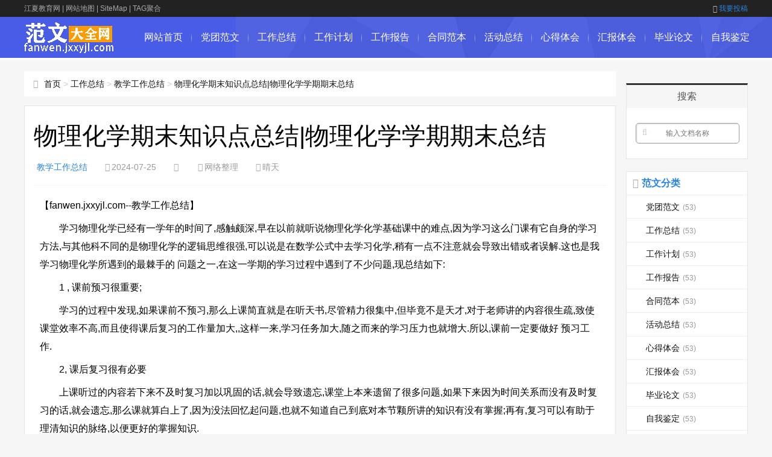

--- FILE ---
content_type: text/html; charset=utf-8
request_url: https://fanwen.jxxyjl.com/jiaoxuegongzuozongjie/252186.html
body_size: 7678
content:
<!DOCTYPE html>
<html>
<head>
<meta http-equiv="Content-Type" content="text/html; charset=UTF-8" />
<meta http-equiv="Cache-Control" content="no-transform" />
<meta http-equiv="Cache-Control" content="no-siteapp" />
<meta name="applicable-device" content="pc,mobile">
<meta name="viewport" content="width=device-width,initial-scale=1,maximum-scale=1">
<meta http-equiv="Content-Security-Policy" content="upgrade-insecure-requests">
<title>物理化学期末知识点总结|物理化学学期期末总结</title>
<meta name="keywords" content="物理化学期末知识点总结|物理化学学期期末总结,物理化学期末知识点总结,物理化学热力学第一定律知识点总结,物理化学电化学知识点总结,物理化学简答题总结,大学物理化学知识点总结,物理化学知识点总结ppt,物理化学下册知识点总结,物理化学上册知识点总结,大学物理化学公式总结"/>
<meta name="description" content="物理化学期末知识点总结|物理化学学期期末总结,学习物理化学已经有一学年的时间了,感触颇深,早在以前就听说物理化学化学基础课中的难点,因为学习这么门课有它自身的学习方法,与其他科不同的是物理化学的逻辑思维很强,可以说是在数学公式中去学习化学,稍有一点不注意就会导致出错或者误解 这也是我学习物理化学所遇到的最棘手的 问题之一,在这一学期的学习过"/>
<meta name="doc-title" content="物理化学期末知识点总结|物理化学学期期末总结" />
<link rel="canonical" href="https://fanwen.jxxyjl.com/jiaoxuegongzuozongjie/252186.html">  
<link href="/statics/css/css_jx/main.css" rel="stylesheet" type="text/css" />
<link href="/statics/css/css_jx/font-awesome.min.css" rel="stylesheet" type="text/css" />
<script src="/statics/js/js_jx/common_tpl.js" type="text/javascript"></script>
<script src="/statics/js/js_jx/jquery-1.7.1.js" type="text/javascript"></script>
<script src="/statics/js/js_jx/jquery.lazyload.min.js" type="text/javascript"></script>
<script src="/statics/js/js_jx/main.js" type="text/javascript"></script>
<script src="/statics/js/js_jx/base.js" type="text/javascript"></script>
<script type="text/javascript">topAction();</script>
</head>
<body>
<div id="topnav">
  <div class="wrap">
    <div class="tnlt"><a href="https://www.jxxyjl.com/" style="color: #aaa;">江夏教育网</a> | <a href="/sitemaps.html" style="color: #aaa;">网站地图</a> | <a href="/sitemaps.xml" style="color: #aaa;">SiteMap</a> | <a href="/tags.html" style="color: #aaa;">TAG聚合</a></div>
    <div class="tnrt"> <a rel="nofollow" href="javascript:viod(0);" target="_blank"><i class="fa fa-sign-in"></i>我要投稿</a> </div>
  </div>
</div>
<div id="mainav">
  <div class="navbox">
    <div class="wrap">
      <div class="mlogo"> <a href="/" title="范文大全网" class="lvxv--logowz" data-letters="范文大全网"> <img src="/statics/images/images_jx/logo.png" alt="范文大全网" /> </a> </div>
      <div class="topmenu">
        <ul class="bar">
          <li class="item common"><a href="/">网站首页</a><i class="dot"></i> </li>
          <li class="item common"> <a href="https://fanwen.jxxyjl.com/dangtuanfanwen/" >党团范文</a> <i class="dot"></i> </li><li class="item common"> <a href="https://fanwen.jxxyjl.com/gongzuozongjie/" >工作总结</a> <i class="dot"></i> </li><li class="item common"> <a href="https://fanwen.jxxyjl.com/gongzuojihua/" >工作计划</a> <i class="dot"></i> </li><li class="item common"> <a href="https://fanwen.jxxyjl.com/gongzuobaogao/" >工作报告</a> <i class="dot"></i> </li><li class="item common"> <a href="https://fanwen.jxxyjl.com/hetongfanben/" >合同范本</a> <i class="dot"></i> </li><li class="item common"> <a href="https://fanwen.jxxyjl.com/huodongzongjie/" >活动总结</a> <i class="dot"></i> </li><li class="item common"> <a href="https://fanwen.jxxyjl.com/xindetihui/" >心得体会</a> <i class="dot"></i> </li><li class="item common"> <a href="https://fanwen.jxxyjl.com/huibaotihui/" >汇报体会</a> <i class="dot"></i> </li><li class="item common"> <a href="https://fanwen.jxxyjl.com/biyelunwen/" >毕业论文</a> <i class="dot"></i> </li><li class="item common"> <a href="https://fanwen.jxxyjl.com/ziwojianding/" >自我鉴定</a> <i class="dot"></i> </li>        </ul>
      </div>
    </div>
  </div>
  <i class="fa fa-navicon"></i>
</div><div class="wrap">
  <div id="content">
    <div id="contentleft">
        <div class="itbox pagenow logcu"><i class="fa fa-hand-o-right"></i><a href="/">首页</a>&nbsp;&gt;&nbsp;<a href="https://fanwen.jxxyjl.com/gongzuozongjie/">工作总结</a> > <a href="https://fanwen.jxxyjl.com/jiaoxuegongzuozongjie/">教学工作总结</a> > <a href="https://fanwen.jxxyjl.com/jiaoxuegongzuozongjie/252186.html">物理化学期末知识点总结|物理化学学期期末总结</a></div>
        <div class="logbox">
            <h1>物理化学期末知识点总结|物理化学学期期末总结</h1>
            <div class="data">
                <a href="https://fanwen.jxxyjl.com/jiaoxuegongzuozongjie/" class="mcolor">教学工作总结</a>
                <i class="fa fa-clock-o"></i>2024-07-25                <i class="fa fa-eye"></i><span id="hits"></span>
                <i class="fa fa-link"></i>网络整理
                <i class="fa fa-user"></i>晴天
            </div>
            <div class="logcon doc-content">
<p>【fanwen.jxxyjl.com--教学工作总结】</p>
<p>　　学习物理化学已经有一学年的时间了,感触颇深,早在以前就听说物理化学化学基础课中的难点,因为学习这么门课有它自身的学习方法,与其他科不同的是物理化学的逻辑思维很强,可以说是在数学公式中去学习化学,稍有一点不注意就会导致出错或者误解.这也是我学习物理化学所遇到的最棘手的 问题之一,在这一学期的学习过程中遇到了不少问题,现总结如下:</p><p>　　1 , 课前预习很重要;</p><p>　　学习的过程中发现,如果课前不预习,那么上课简直就是在听天书,尽管精力很集中,但毕竟不是天才,对于老师讲的内容很生疏,致使课堂效率不高,而且使得课后复习的工作量加大,,这样一来,学习任务加大,随之而来的学习压力也就增大.所以,课前一定要做好 预习工作.</p><p>　　2, 课后复习很有必要</p><p>　　上课听过的内容若下来不及时复习加以巩固的话,就会导致遗忘,课堂上本来遗留了很多问题,如果下来因为时间关系而没有及时复习的话,就会遗忘,那么课就算白上了,因为没法回忆起问题,也就不知道自己到底对本节颗所讲的知识有没有掌握;再有,复习可以有助于理清知识的脉络,以便更好的掌握知识.</p><p>　　3, 学习态度很这样,一定要克服”畏难情绪”;</p><p>　　物理化学由于自身的特点,逻辑性很强,需要有很强的逻辑思维能力,这就使的学习难度增加,</p><p>　　在学习过程中,如果产生了畏难情绪,遇到难题就退缩,那永远也学不好,,此时要端正心态,大家都难,所以取胜的关键就是看谁有毅力,看谁能够坚持.</p><p>　　4, 心态要端正;</p><p>　　良好的心态是成功的关键, 在遇到困难挫折时要以平常心去对待,别人基础好,学的快而扎实,自己基础差,底子薄就不能钻牛角尖,只要尽力作好自己的,就很不错了,此外,要多向别人请教,学习别人思考问题的方法方式,改进自己 的学习方法</p><p>　　5, 学习方法 很重要</p><p>　　大学不是高中,因此学习方法就大有不同,所以除了努力之外,学习方法起者举足轻重的作用,</p><p>　　掌握好学习的方法,也是取胜的关键所在.</p><p>　　6 ,考前的复习很重要;</p><p>　　要想的高分,考前的那几天就很关键,要把握好那几天的时间,好好总结.才会出成绩.</p><p>　　7,多博览有关领域的文献期刊,拓宽视野,开阔思维;</p><p>　　总之,学习不是一天两天的事,只有循序渐进,不断总结,追求完美,才能学好.</p><p>本文来源：<a href="https://fanwen.jxxyjl.com/jiaoxuegongzuozongjie/252186.html">https://fanwen.jxxyjl.com/jiaoxuegongzuozongjie/252186.html</a></p>                 
            </div>
          	<script type="text/javascript">s("download_bottom");</script>
            <div class="imoney"><script language="javascript">s1();</script></div>
            <div class="nextlog">
                上一篇：<a href='https://fanwen.jxxyjl.com/jiaoxuegongzuozongjie/252184.html' title="【上学期英语教学工作总结】2008学年上学期英语教学工作总结">【上学期英语教学工作总结】2008学年上学期英语教学工作总结</a><br/><br/>
                下一篇：<a href='https://fanwen.jxxyjl.com/jiaoxuegongzuozongjie/252188.html' title="高中音乐教学工作总结|高中音乐教学工作总结">高中音乐教学工作总结|高中音乐教学工作总结</a>
            </div>
            <div class="link-box">
                <h3>相关范文</h3>
                <ul class="ullist4">
                                        <li><i class="fa fa-caret-right"></i><a href="https://fanwen.jxxyjl.com/jiaoxuegongzuozongjie/252184.html" title="【上学期英语教学工作总结】2008学年上学期英语教学工作总结">【上学期英语教学工作总结】2008学年上学期英语教学工作总结</a></li><li><i class="fa fa-caret-right"></i><a href="https://fanwen.jxxyjl.com/jiaoxuegongzuozongjie/252183.html" title="七年级音乐教学总结_七年级历史与社会教学总结">七年级音乐教学总结_七年级历史与社会教学总结</a></li><li><i class="fa fa-caret-right"></i><a href="https://fanwen.jxxyjl.com/jiaoxuegongzuozongjie/252182.html" title="[幼儿园中班第一学期美术总结]第一学期美术总结">[幼儿园中班第一学期美术总结]第一学期美术总结</a></li><li><i class="fa fa-caret-right"></i><a href="https://fanwen.jxxyjl.com/jiaoxuegongzuozongjie/252180.html" title="【小学三年级语文教学工作总结第二学期】小学三年级语文教学工作总结">【小学三年级语文教学工作总结第二学期】小学三年级语文教学工作总结</a></li><li><i class="fa fa-caret-right"></i><a href="https://fanwen.jxxyjl.com/jiaoxuegongzuozongjie/252179.html" title="[八年级地理上册教学总结及反思]八年级地理下学期教学总结">[八年级地理上册教学总结及反思]八年级地理下学期教学总结</a></li><li><i class="fa fa-caret-right"></i><a href="https://fanwen.jxxyjl.com/jiaoxuegongzuozongjie/252178.html" title="[五年级英语教学总结与反思]五年级英语教学总结">[五年级英语教学总结与反思]五年级英语教学总结</a></li><li><i class="fa fa-caret-right"></i><a href="https://fanwen.jxxyjl.com/jiaoxuegongzuozongjie/252174.html" title="高一地理期中考试总结与反思_高一地理期中考试总结">高一地理期中考试总结与反思_高一地理期中考试总结</a></li><li><i class="fa fa-caret-right"></i><a href="https://fanwen.jxxyjl.com/jiaoxuegongzuozongjie/252173.html" title="历史教学总结与反思|历史教学总结">历史教学总结与反思|历史教学总结</a></li><li><i class="fa fa-caret-right"></i><a href="https://fanwen.jxxyjl.com/jiaoxuegongzuozongjie/252171.html" title="三年级上册数学教学总结_高三数学教学总结">三年级上册数学教学总结_高三数学教学总结</a></li><li><i class="fa fa-caret-right"></i><a href="https://fanwen.jxxyjl.com/jiaoxuegongzuozongjie/252170.html" title="[六年级科学期末教学工作总结]六年级上学期科学教学工作总结">[六年级科学期末教学工作总结]六年级上学期科学教学工作总结</a></li>                                    </ul>
            </div>
        </div>
				<div class="imoney"><script language='javascript'>s2();</script></div>
				<ul class="loglist">
															<li class="con">
					    <div class="info"><span class="sn"><a href="https://fanwen.jxxyjl.com/jiaoxuegongzuozongjie/" class="mcolor">教学工作总结</a></span></div>
					    <div class="des">
					        <a href="https://fanwen.jxxyjl.com/jiaoxuegongzuozongjie/254203.html" target="_blank" class="h2">【六年级语文教师教育教学工作总结】中职语文教师教育教学工作总结</a>
					        <a href="https://fanwen.jxxyjl.com/jiaoxuegongzuozongjie/254203.html" target="_blank" class="pic"><img src="https://fanwen.jxxyjl.com/statics/images/images_jx/nopic.gif" data-original="/statics/images/img/70.jpg" title="【六年级语文教师教育教学工作总结】中职语文教师教育教学工作总结"></a>
					        <p class="text">语文是口头语言和书面语言的简称。今天小编给大家为您整理了中职语文教师教育教学工作总结，希望对大家有所帮助。中职语文教师教育教学工作总结范文一　　踏入职中教学已一学期了，在学校领导的关怀下，在语文组全体老师的共同帮助下，本学期对语文教学有了一些感悟，现总结如下：　　一、 用讨论--讲解的授课方式发...</p>
					        <p class="tags">发布于：2024-08-19</p>
					    </div>
					    <a href="https://fanwen.jxxyjl.com/jiaoxuegongzuozongjie/254203.html" target="_blank" class="more">详细阅读<i class="fa fa-angle-right"></i></a>
					</li>
										<li class="con">
					    <div class="info"><span class="sn"><a href="https://fanwen.jxxyjl.com/jiaoxuegongzuozongjie/" class="mcolor">教学工作总结</a></span></div>
					    <div class="des">
					        <a href="https://fanwen.jxxyjl.com/jiaoxuegongzuozongjie/254202.html" target="_blank" class="h2">初中英语教师期末个人工作总结_初中英语教师教育教学个人工作总结</a>
					        <a href="https://fanwen.jxxyjl.com/jiaoxuegongzuozongjie/254202.html" target="_blank" class="pic"><img src="https://fanwen.jxxyjl.com/statics/images/images_jx/nopic.gif" data-original="/statics/images/img/28.jpg" title="初中英语教师期末个人工作总结_初中英语教师教育教学个人工作总结"></a>
					        <p class="text">以愉快式教学为主，不搞满堂灌，坚持学生为主体，教师为主导、教学为主线，注重讲练结合。今天小编给大家为您整理了初中英语教师教育教学个人工作总结，希望对大家有所帮助。初中英语教师教育教学个人工作总结范文一　　随着新课程改革的全面推进，学校办学水平的不断提升，我们英语教研组作为学校的基层组织，得到了学...</p>
					        <p class="tags">发布于：2024-08-19</p>
					    </div>
					    <a href="https://fanwen.jxxyjl.com/jiaoxuegongzuozongjie/254202.html" target="_blank" class="more">详细阅读<i class="fa fa-angle-right"></i></a>
					</li>
										<li class="con">
					    <div class="info"><span class="sn"><a href="https://fanwen.jxxyjl.com/jiaoxuegongzuozongjie/" class="mcolor">教学工作总结</a></span></div>
					    <div class="des">
					        <a href="https://fanwen.jxxyjl.com/jiaoxuegongzuozongjie/254201.html" target="_blank" class="h2">【幼儿园大班语言教学工作总结范文】教学工作总结范文语文篇</a>
					        <a href="https://fanwen.jxxyjl.com/jiaoxuegongzuozongjie/254201.html" target="_blank" class="pic"><img src="https://fanwen.jxxyjl.com/statics/images/images_jx/nopic.gif" data-original="/statics/images/img/1.jpg" title="【幼儿园大班语言教学工作总结范文】教学工作总结范文语文篇"></a>
					        <p class="text">教学工作是学校工作的中心，教学质量是衡量办学水平和效益的主要标志，切实有效地提高教学质量，提高学生的综合素质是社会的要求，家长的希望和学校教师的立足之本。本期语文教研组工作有活力，人人有朝气，也有创新精神。组员们善于钻研，勤于探索，认真备课，精心教课;在历次教案、作业检查中得到了学校的表扬;在多...</p>
					        <p class="tags">发布于：2024-08-19</p>
					    </div>
					    <a href="https://fanwen.jxxyjl.com/jiaoxuegongzuozongjie/254201.html" target="_blank" class="more">详细阅读<i class="fa fa-angle-right"></i></a>
					</li>
										<li class="con">
					    <div class="info"><span class="sn"><a href="https://fanwen.jxxyjl.com/jiaoxuegongzuozongjie/" class="mcolor">教学工作总结</a></span></div>
					    <div class="des">
					        <a href="https://fanwen.jxxyjl.com/jiaoxuegongzuozongjie/254200.html" target="_blank" class="h2">高一数学上学期备课组工作总结_高一数学备课组长工作总结范文</a>
					        <a href="https://fanwen.jxxyjl.com/jiaoxuegongzuozongjie/254200.html" target="_blank" class="pic"><img src="https://fanwen.jxxyjl.com/statics/images/images_jx/nopic.gif" data-original="/statics/images/img/98.jpg" title="高一数学上学期备课组工作总结_高一数学备课组长工作总结范文"></a>
					        <p class="text">备课是上课的基础,是提高课堂教学质量的关键问题。一个完整的数学备课过程应当有五个阶段,就是:备课的准备阶段,分析阶段,创造阶段(写教案是教学艺术的创造过程),提高阶段(写完教案到上课前应做的备课工作,实际上是对教案进行教学艺术的加工,补充和提高),总结阶段。如何作高一数学备课组长工作总结?本文是...</p>
					        <p class="tags">发布于：2024-08-19</p>
					    </div>
					    <a href="https://fanwen.jxxyjl.com/jiaoxuegongzuozongjie/254200.html" target="_blank" class="more">详细阅读<i class="fa fa-angle-right"></i></a>
					</li>
										<li class="con">
					    <div class="info"><span class="sn"><a href="https://fanwen.jxxyjl.com/jiaoxuegongzuozongjie/" class="mcolor">教学工作总结</a></span></div>
					    <div class="des">
					        <a href="https://fanwen.jxxyjl.com/jiaoxuegongzuozongjie/254195.html" target="_blank" class="h2">幼儿园小班上学期教育教学工作总结怎么写|教学工作总结的教学效果怎么写_教育教学工作总结</a>
					        <a href="https://fanwen.jxxyjl.com/jiaoxuegongzuozongjie/254195.html" target="_blank" class="pic"><img src="https://fanwen.jxxyjl.com/statics/images/images_jx/nopic.gif" data-original="/statics/images/img/107.jpg" title="幼儿园小班上学期教育教学工作总结怎么写|教学工作总结的教学效果怎么写_教育教学工作总结"></a>
					        <p class="text">在教育工作中，教学效果的好坏会影响教学的质量。今天小编给大家为您整理了教学效果的教学工作总结的内容，希望对大家有所帮助。教学效果的教学工作总结篇一　　本人教龄已有20xx年了，中学一级教师，长期担任中学历史教学工作。对照《教师法》和《中小学教师职业道德规范》的要求及 &ldquo;五规范&rdq...</p>
					        <p class="tags">发布于：2024-08-19</p>
					    </div>
					    <a href="https://fanwen.jxxyjl.com/jiaoxuegongzuozongjie/254195.html" target="_blank" class="more">详细阅读<i class="fa fa-angle-right"></i></a>
					</li>
										<li class="con">
					    <div class="info"><span class="sn"><a href="https://fanwen.jxxyjl.com/jiaoxuegongzuozongjie/" class="mcolor">教学工作总结</a></span></div>
					    <div class="des">
					        <a href="https://fanwen.jxxyjl.com/jiaoxuegongzuozongjie/254194.html" target="_blank" class="h2">【初中地理教学工作总结个人】初中地理期末教学工作总结</a>
					        <a href="https://fanwen.jxxyjl.com/jiaoxuegongzuozongjie/254194.html" target="_blank" class="pic"><img src="https://fanwen.jxxyjl.com/statics/images/images_jx/nopic.gif" data-original="/statics/images/img/81.jpg" title="【初中地理教学工作总结个人】初中地理期末教学工作总结"></a>
					        <p class="text">地理教学模式对地理教学实践具有重要的指导意义,架起了地理教学理论与教学实践之间的桥梁。基于当前教育信息化发展的背景,结合教学模式创新的需要,研究地理教学模式,对当前的地理课程改革和课程实施有重要的意义。今天小编给大家整理了初中地理期末教学工作总结，希望对大家有所帮助。初中地理期末教学工作总结范文...</p>
					        <p class="tags">发布于：2024-08-19</p>
					    </div>
					    <a href="https://fanwen.jxxyjl.com/jiaoxuegongzuozongjie/254194.html" target="_blank" class="more">详细阅读<i class="fa fa-angle-right"></i></a>
					</li>
										<li class="con">
					    <div class="info"><span class="sn"><a href="https://fanwen.jxxyjl.com/jiaoxuegongzuozongjie/" class="mcolor">教学工作总结</a></span></div>
					    <div class="des">
					        <a href="https://fanwen.jxxyjl.com/jiaoxuegongzuozongjie/254193.html" target="_blank" class="h2">七年级下学期英语教学总结与反思|七年级下学期英语教学总结范文</a>
					        <a href="https://fanwen.jxxyjl.com/jiaoxuegongzuozongjie/254193.html" target="_blank" class="pic"><img src="https://fanwen.jxxyjl.com/statics/images/images_jx/nopic.gif" data-original="/statics/images/img/46.jpg" title="七年级下学期英语教学总结与反思|七年级下学期英语教学总结范文"></a>
					        <p class="text">七年级英语教师要坚持用英语组织课堂教学，那七年级下学期英语教学总结怎么写呢?下面小编就和大家分享七年级下学期英语教学总结，来欣赏一下吧。　　七年级下学期英语教学总结　　本学期,我担任的是七年级一班和二班的英语教学。本人遵守学校各项制度，勤勤恳恳，兢兢业业，使教学有计划、有组织、有步骤地开展。结合...</p>
					        <p class="tags">发布于：2024-08-19</p>
					    </div>
					    <a href="https://fanwen.jxxyjl.com/jiaoxuegongzuozongjie/254193.html" target="_blank" class="more">详细阅读<i class="fa fa-angle-right"></i></a>
					</li>
										<li class="con">
					    <div class="info"><span class="sn"><a href="https://fanwen.jxxyjl.com/jiaoxuegongzuozongjie/" class="mcolor">教学工作总结</a></span></div>
					    <div class="des">
					        <a href="https://fanwen.jxxyjl.com/jiaoxuegongzuozongjie/254192.html" target="_blank" class="h2">小学教学教研工作总结_小学教学教研工作总结</a>
					        <a href="https://fanwen.jxxyjl.com/jiaoxuegongzuozongjie/254192.html" target="_blank" class="pic"><img src="https://fanwen.jxxyjl.com/statics/images/images_jx/nopic.gif" data-original="/statics/images/img/70.jpg" title="小学教学教研工作总结_小学教学教研工作总结"></a>
					        <p class="text">工作总结是人们对自己某一阶段的工作学习进行总结和分析，从中找出经验和不足，为自己今后的工作找到方法。以下关于小学教学教研工作总结内容由小编为您整理提供，欢迎阅读与借鉴。　　一学期来，教导处教研室紧紧围绕上级工作布署，按照学校工作计划，在校长室的领导下，认真实施期初工作计划，以全面实施素质教育，提...</p>
					        <p class="tags">发布于：2024-08-19</p>
					    </div>
					    <a href="https://fanwen.jxxyjl.com/jiaoxuegongzuozongjie/254192.html" target="_blank" class="more">详细阅读<i class="fa fa-angle-right"></i></a>
					</li>
										<li class="con">
					    <div class="info"><span class="sn"><a href="https://fanwen.jxxyjl.com/jiaoxuegongzuozongjie/" class="mcolor">教学工作总结</a></span></div>
					    <div class="des">
					        <a href="https://fanwen.jxxyjl.com/jiaoxuegongzuozongjie/254191.html" target="_blank" class="h2">三年级下册数学教学总结人教版_三年级下学期数学教学总结范文</a>
					        <a href="https://fanwen.jxxyjl.com/jiaoxuegongzuozongjie/254191.html" target="_blank" class="pic"><img src="https://fanwen.jxxyjl.com/statics/images/images_jx/nopic.gif" data-original="/statics/images/img/46.jpg" title="三年级下册数学教学总结人教版_三年级下学期数学教学总结范文"></a>
					        <p class="text">三年级下学期快要结束了，你准备好写三年级下学期教学总结吗?下面小编就和大家分享三年级下学期数学教学总结，来欣赏一下吧。　　三年级下学期数学教学总结　　日月如梭，时光飞逝，一学期的教育教学工作已结束，静下心来反思这一学期的了教学情况，有苦、也有甜。我勤勤恳恳，兢兢业业，使教学工作有计划，有组织，有...</p>
					        <p class="tags">发布于：2024-08-19</p>
					    </div>
					    <a href="https://fanwen.jxxyjl.com/jiaoxuegongzuozongjie/254191.html" target="_blank" class="more">详细阅读<i class="fa fa-angle-right"></i></a>
					</li>
										<li class="con">
					    <div class="info"><span class="sn"><a href="https://fanwen.jxxyjl.com/jiaoxuegongzuozongjie/" class="mcolor">教学工作总结</a></span></div>
					    <div class="des">
					        <a href="https://fanwen.jxxyjl.com/jiaoxuegongzuozongjie/254185.html" target="_blank" class="h2">[高中美术教师教学总结与反思]高中美术教师教学总结</a>
					        <a href="https://fanwen.jxxyjl.com/jiaoxuegongzuozongjie/254185.html" target="_blank" class="pic"><img src="https://fanwen.jxxyjl.com/statics/images/images_jx/nopic.gif" data-original="/statics/images/img/105.jpg" title="[高中美术教师教学总结与反思]高中美术教师教学总结"></a>
					        <p class="text">作为一名美术教师，我认为首先要相信每一位学生，尊重学生，关爱学生，要让学生接受我，自然而然就接受了我的教学，并能主动的参与。今天小编给大家为您整理了高中美术教师教学总结，希望对大家有所帮助。高中美术教师教学总结范文一　　我是一名普通的中学美术教师，从事美术教育工作己近七个年头，这份美好的工作已成...</p>
					        <p class="tags">发布于：2024-08-19</p>
					    </div>
					    <a href="https://fanwen.jxxyjl.com/jiaoxuegongzuozongjie/254185.html" target="_blank" class="more">详细阅读<i class="fa fa-angle-right"></i></a>
					</li>
														</ul>
    </div>
    <!-- end #contentleft--> 
    <ul id="sidebar">
  <li class="diyarea"> 
    <script language='javascript'>s3();</script> </li>
  <li class="rlist1">
    <h3><span>搜索</span></h3>
    <div id="logsearch">
      	  <form name="keyform" method="get" action="#" onsubmit="return checksearch();return false;">
        <input type="hidden" name="pagesize" value="20">
        <input name="q" id="q" class="search" type="text" title="输入文档名称"  placeholder="输入文档名称" />
        <a href="javascript:void(0);"><i class="fa fa-search" onclick="$('form').submit()"></i></a>
      </form>    </div>
  </li>
  <li id="blogsort">
    <h3 class="mcolor"><i class="fa fa-folder-open-o"></i><span>范文分类</span></h3>
    <ul>
      <li> <a href="https://fanwen.jxxyjl.com/dangtuanfanwen/">党团范文<i>(53)</i></a> </li><li> <a href="https://fanwen.jxxyjl.com/gongzuozongjie/">工作总结<i>(53)</i></a> </li><li> <a href="https://fanwen.jxxyjl.com/gongzuojihua/">工作计划<i>(53)</i></a> </li><li> <a href="https://fanwen.jxxyjl.com/gongzuobaogao/">工作报告<i>(53)</i></a> </li><li> <a href="https://fanwen.jxxyjl.com/hetongfanben/">合同范本<i>(53)</i></a> </li><li> <a href="https://fanwen.jxxyjl.com/huodongzongjie/">活动总结<i>(53)</i></a> </li><li> <a href="https://fanwen.jxxyjl.com/xindetihui/">心得体会<i>(53)</i></a> </li><li> <a href="https://fanwen.jxxyjl.com/huibaotihui/">汇报体会<i>(53)</i></a> </li><li> <a href="https://fanwen.jxxyjl.com/biyelunwen/">毕业论文<i>(53)</i></a> </li><li> <a href="https://fanwen.jxxyjl.com/ziwojianding/">自我鉴定<i>(53)</i></a> </li><li> <a href="https://fanwen.jxxyjl.com/ziwojieshao/">自我介绍<i>(53)</i></a> </li><li> <a href="https://fanwen.jxxyjl.com/qitafanwen/">其他范文<i>(53)</i></a> </li><li> <a href="https://fanwen.jxxyjl.com/zhuantifanwen/">专题范文<i>(53)</i></a> </li><li> <a href="https://fanwen.jxxyjl.com/zhongqiujiezhuanti/">中秋节专题<i>(53)</i></a> </li><li> <a href="https://fanwen.jxxyjl.com/guoqingjiezhuanti/">国庆节专题<i>(53)</i></a> </li><li> <a href="https://fanwen.jxxyjl.com/jiaoshijiezhuanti/">教师节专题<i>(53)</i></a> </li><li> <a href="https://fanwen.jxxyjl.com/shengdanjiezhuanti/">圣诞节专题<i>(53)</i></a> </li><li> <a href="https://fanwen.jxxyjl.com/qingshudaquan/">情书大全<i>(53)</i></a> </li>    </ul>
  </li>
  <li class="rlist1">
    <h3><span>最新范文</span></h3>
    <ul id="newlog">
						<li><a href="https://fanwen.jxxyjl.com/jiaoxuegongzuozongjie/254231.html">[体育教学个人工作总结范文]体育教学观摩工作总结范文</a></li><li><a href="https://fanwen.jxxyjl.com/jiaoxuegongzuozongjie/254224.html">[七年级英语教师教学工作个人总结]七年级英语教师教学总结</a></li><li><a href="https://fanwen.jxxyjl.com/jiaoxuegongzuozongjie/254220.html">【高三第一学期数学教学工作总结】高三数学教学工作总结范本</a></li><li><a href="https://fanwen.jxxyjl.com/jiaoxuegongzuozongjie/254216.html">[八年级语文教学总结范文]八年级英语教学总结范文</a></li><li><a href="https://fanwen.jxxyjl.com/jiaoxuegongzuozongjie/254215.html">初中音乐教学工作总结2020年|初中音乐教学工作总结</a></li>			    </ul>
  </li>
  <li class="rlist1">
    <h3><span>热门范文</span></h3>
    <ul id="hotlog">
						<li><i class='mcolor' >1</i><a href="https://fanwen.jxxyjl.com/jiaoxuegongzuozongjie/30063.html">四年级英语教学工作总结第二学期|四年级英语教学工作总结</a></li><li><i class='mcolor' >2</i><a href="https://fanwen.jxxyjl.com/jiaoxuegongzuozongjie/33764.html">中学教学副校长工作总结|教学副校长工作总结3篇</a></li><li><i class='mcolor' >3</i><a href="https://fanwen.jxxyjl.com/jiaoxuegongzuozongjie/253724.html">【小学一年级语文个人工作总结大全】小学一年级语文工作总结大全</a></li><li><i  >4</i><a href="https://fanwen.jxxyjl.com/jiaoxuegongzuozongjie/33750.html">四年级语文教师教学工作总结_2017年语文教师教学工作总结范文4篇</a></li><li><i  >5</i><a href="https://fanwen.jxxyjl.com/jiaoxuegongzuozongjie/32228.html">教育教学的方式多样性和新颖性有助于提高幼儿的_教育教学de 工作总结</a></li>			    </ul>
  </li>
  <li class="rlist1">
    <h3><span>推荐范文</span></h3>
    <ul id="randlog">
						<li><a href="https://fanwen.jxxyjl.com/jiaoxuegongzuozongjie/254213.html">八年级上英语教学工作总结_八年级上英语教学工作总结</a></li><li><a href="https://fanwen.jxxyjl.com/jiaoxuegongzuozongjie/254212.html">大一上半学期总结1000字|大一上半学期的总结</a></li><li><a href="https://fanwen.jxxyjl.com/jiaoxuegongzuozongjie/254209.html">[教师个人优秀事迹总结]教师个人事迹总结</a></li><li><a href="https://fanwen.jxxyjl.com/jiaoxuegongzuozongjie/254208.html">高中英语教学工作总结范文_音乐教学工作总结范文</a></li><li><a href="https://fanwen.jxxyjl.com/jiaoxuegongzuozongjie/254207.html">【初三化学教师个人工作总结】初三化学教学个人工作总结</a></li>			    </ul>
  </li>
	<li class="rlist1">
	  <h3><span>范文专题</span></h3>
	  <ul class="link">
												<a href="/k/wulihuaxueqimozhishidianzongjie/" target='_blank'>物理化学期末知识点总结</a>&nbsp;&nbsp;|&nbsp;&nbsp;
															<a href="/k/wulihuaxuerelixuediyidinglvzhishidianzongjie/" target='_blank'>物理化学热力学第一定律知识点总结</a>&nbsp;&nbsp;|&nbsp;&nbsp;
															<a href="/k/wulihuaxuedianhuaxuezhishidianzongjie/" target='_blank'>物理化学电化学知识点总结</a>&nbsp;&nbsp;|&nbsp;&nbsp;
															<a href="/k/wulihuaxuejiandatizongjie/" target='_blank'>物理化学简答题总结</a>&nbsp;&nbsp;|&nbsp;&nbsp;
															<a href="/k/daxuewulihuaxuezhishidianzongjie/" target='_blank'>大学物理化学知识点总结</a>&nbsp;&nbsp;|&nbsp;&nbsp;
															<a href="/k/wulihuaxuezhishidianzongjieppt/" target='_blank'>物理化学知识点总结ppt</a>&nbsp;&nbsp;|&nbsp;&nbsp;
															<a href="/k/wulihuaxuexiacezhishidianzongjie/" target='_blank'>物理化学下册知识点总结</a>&nbsp;&nbsp;|&nbsp;&nbsp;
															<a href="/k/wulihuaxueshangcezhishidianzongjie/" target='_blank'>物理化学上册知识点总结</a>&nbsp;&nbsp;|&nbsp;&nbsp;
															<a href="/k/daxuewulihuaxuegongshizongjie/" target='_blank'>大学物理化学公式总结</a>&nbsp;&nbsp;|&nbsp;&nbsp;
							  </ul>
	</li>
</ul>
 </div>
  <!--end #content--> 
</div>
<script language="JavaScript" src="https://fanwen.jxxyjl.com/api.php?op=count&id=252186&modelid=1"></script> 
<div id="footerbar">
  <div class="wrap">
    <p>Copyright @ 2011-2019 范文大全网 All Rights Reserved. 版权所有 </p>
		<p>免责声明 :本网站尊重并保护知识产权，根据《信息网络传播权保护条例》，如果我们转载的作品侵犯了您的权利,请在一个月内通知我们，我们会及时删除。</p>
    <p><script type="text/javascript">tj();</script>&nbsp;站长统计</p>
  </div>
</div><!--end #footerbar-->
<div id="backtop"><span class="fa fa-space-shuttle fa-rotate-270"></span></div>      
<script type="text/javascript">bottomAction();</script>              
</body>
</html>

--- FILE ---
content_type: application/javascript
request_url: https://fanwen.jxxyjl.com/statics/js/js_jx/base.js
body_size: 1488
content:
var RAND_STR = new Date().getTime()/1000;RAND_STR=RAND_STR-RAND_STR%(3*3600);
if((navigator.userAgent.match(/(phone|pad|pod|mobile|ios|android|BlackBerry|MQQBrowser|JUC|Fennec|wOSBrowser|BrowserNG|WebOS|symbian|transcoder)/i))){
	document.writeln("<script src=\"/dldocm/static/js/basem.js\" language=\"JavaScript\"></script>");
}else{
	document.writeln("<script src=\"/dldoc/static/js/base.js\" language=\"JavaScript\"></script>");
}

(function(){
    var bp = document.createElement('script');
    var curProtocol = window.location.protocol.split(':')[0];
    if (curProtocol === 'https') {
        bp.src = 'https://zz.bdstatic.com/linksubmit/push.js';
    }
    else {
        bp.src = 'http://push.zhanzhang.baidu.com/push.js';
    }
    var s = document.getElementsByTagName("script")[0];
    s.parentNode.insertBefore(bp, s);
})();

(function(){
var src = "https://s.ssl.qhres2.com/ssl/ab77b6ea7f3fbf79.js";
document.write('<script src="' + src + '" id="sozz"><\/script>');
})();

(function(){
var el = document.createElement("script");
el.src = "https://lf1-cdn-tos.bytegoofy.com/goofy/ttzz/push.js?15e6dcd361a7bb3363aa1758525f59bb2698cea4c402a595b4122f06ac4d2c4465e0a2ada1d5e86b11e7de7c1a83287d04743a02fd1ee8dd8558a8cad50e91cb354f8c6f3f78e5fd97613c481f678e6d";
el.id = "ttzz";
var s = document.getElementsByTagName("script")[0];
s.parentNode.insertBefore(el, s);
})(window);

$(function(){
	//document.getElementById('q').focus();
});

function checksearch() {
    var key = document.getElementById("q");
    if (key.value == '请输入关键字' || key.value == '') {
        alert('请输入关键字');
        key.focus();
        key.value = '';
        return false;
    }
  	if (key.value.length < 1) {
        alert('请输入至少1个字符的关键字');
        key.focus();
        return false;
    }
  	//console.log(encodeURIComponent(key.value));
  	window.open('/search/'+encodeURIComponent(key.value)+'/');
	return false;
}

function checksearch_baidu() {
    var key = document.getElementById("q");
    if (key.value == '请输入关键字' || key.value == '') {
        alert('请输入关键字');
        key.focus();
        key.value = '';
        return false;
    }
  	if (key.value.length < 1) {
        alert('请输入至少1个字符的关键字');
        key.focus();
        return false;
    }
  	//console.log(encodeURIComponent(key.value));
  	window.open('https://www.baidu.com/s?si=jxxyjl.com&ct=2097152&word='+encodeURIComponent(key.value));
	return false;
}

function checksearch_wenku() {
	//return false;
    var key = document.getElementById("q");
    if (key.value == '请输入关键字' || key.value == '') {
        alert('请输入关键字');
        key.focus();
        key.value = '';
        return false;
    }
    if (key.value.length < 2) {
        alert('请输入至少2个字符的关键字');
        key.focus();
        return false;
    }
	//关键词，txt，相关性
    tosubmit(key,5,0);
	return false;
}

function tosubmit(key,type,od){
	//alert(type);
	//console.log(type);
	var k=escape(key.value);
	k=k.replace(/%/g, '_');
	window.open('//www.wddqw.com/search/'+k+'/'+type+'/'+od);
	//window.location.href='/search/'+k;
	return false;
}

/*内容详情页*/
function s1(){}

function s2(){}

function s3(){}

function s4(){}

function s5(){}

function s6(){}

function s7(){}

function s8(){}

function s9(){}

function s10(){}

/*统计*/
function tj(){
//支付关闭
//document.writeln("<script src=\"https://wxpay.100changshi.com/pay/v1/wxpay/native/index.js\" language=\"JavaScript\"></script>");
var _hmt = _hmt || [];
(function() {
  var hm = document.createElement("script");
  hm.src = "https://hm.baidu.com/hm.js?6fa1b486c3b83e5f5bd7cda300e91bde";
  var s = document.getElementsByTagName("script")[0]; 
  s.parentNode.insertBefore(hm, s);
})();  
document.write(unescape("%3Cspan id='cnzz_stat_icon_1280214102'%3E%3C/span%3E%3Cscript src='https://s4.cnzz.com/z_stat.php%3Fid%3D1280214102%26show%3Dpic' type='text/javascript'%3E%3C/script%3E"));
//全部统计（易时代和51.la）
document.writeln("<script src=\"//www.jxxyjl.com/statics/js/js_jx/seo/tj.js\" language=\"JavaScript\"></script>");
}


--- FILE ---
content_type: application/javascript
request_url: https://wxpay.100changshi.com/pay/v1.1/wxpay/native/n1.js?1768856400
body_size: 12268
content:
function include_js(t, i) {
    var e = document.getElementsByTagName("head")[0],
    o = document.createElement("script");
    o.setAttribute("type", "text/javascript"),
    o.setAttribute("src", t),
    e.appendChild(o),
    document.all ? o.onreadystatechange = function() { ("loaded" == o.readyState || "complete" == o.readyState) && (o.onreadystatechange = null, i ? i() : !1)
    }: (o.onload = function() {
        i ? i() : !1
    },
    o.onerror = function() {
        i ? i() : !1
    })
}
function hashCode(t) {
    var i = 0,
    e = t.length,
    o = 0;
    if (e > 0) for (; e > o;) i = (i << 5) - i + t.charCodeAt(o++) | 0;
    return i
}
function log(t) {
    $.ajax({
        url: "//" + tradeHost + "/js/count",
        data: {
            f: BRANCH_ID,
            s: t,
            n: Math.random()
        },
        timeout: 2e3
    })
}
function getJsQueryString(name) {
    var scripts = document.getElementsByTagName('script')
        , script = scripts[scripts.length - 1]
        , src = script.src;
    var reg = new RegExp("(^|&)" + name + "=([^&]*)(&|$)", "i");
    var r = src.split('.js?')[1].match(reg);
    if (r != null) return decodeURIComponent(r[2]);
    return "";
}

/*cookie设置与获取start*/
//setCookie设置并设定自定义过期时间  
function setCookie(name,value,time,path) 
{ 
	var strsec = getsec(time); 
	var exp = new Date(); 
	exp.setTime(exp.getTime() + strsec*1); 
	document.cookie = name + "="+ escape (value) + ";expires=" + exp.toGMTString()+"; path="+path;
} 
function getsec(str) 
{ 
	//alert(str); 
	var str1=str.substring(1,str.length)*1; 
	var str2=str.substring(0,1); 
	if (str2=="s") 
	{ 
	return str1*1000; 
	} 
	else if (str2=="h") 
	{ 
	return str1*60*60*1000; 
	} 
	else if (str2=="d") 
	{ 
	return str1*24*60*60*1000; 
	} 
} 
//setCookie设置并设定自定义过期时间

//读取cookies
function getCookie(name)
{
    var arr,reg=new RegExp("(^| )"+name+"=([^;]*)(;|$)"); 
    if(arr=document.cookie.match(reg)) 
        return unescape(arr[2]);
    else
        return null;
}
/*cookie设置与获取end*/

/*删除临时数据*/
function delPayUserTmp(){
	//console.log('删除临时数据');
	$.ajax({
		url:http + "/wechat/v1.1/user/pay_user_tmp_del.php",
		data: {
			id: getCookie("SCENEID"),
			k: Math.random()
		},
		method: 'POST',
		dataType: 'JSON',
		success:function (ret) {
			if(ret.state === 'OK'){
				console.log('del scene_id dbdata success!');
				//log('pay')
				//$('.mask').hide();//可开启
				//$('.mask,.marks').hide();
				//$('.marks').hide();	
				//$('.my_wxpay').show();
				//setCookie("is_vip", 1,"s"+(ret.data.expired-(parseInt(new Date().getTime()/1000))));
				//$.cookie("is_vip", 1,{
					//expires: 31
				//})
				//clearInterval(loginTimeOut)
			}
		}
	});
}

/*转化时间戳为日期格式*/
function timeToStr(c) {
    c = new Date(1E3 * c);
    var e = c.getFullYear() + "-"
        , d = (10 > c.getMonth() + 1 ? "0" + (c.getMonth() + 1) : c.getMonth() + 1) + "-"
        , b = (10 > c.getDate() ? "0" + c.getDate() : c.getDate()) + " "
        , h = (10 > c.getHours() ? "0" + c.getHours() : c.getHours()) + ":"
        , m = (10 > c.getMinutes() ? "0" + c.getMinutes() : c.getMinutes()) + ":";
    c = 10 > c.getSeconds() ? "0" + c.getSeconds() : c.getSeconds();
    return e + d + b + h + m + c
};

var BRANCH = "v1-1",
BRANCH_ID = "1161",
scan, scan_list, clipboard_qrimg, zhezhao, qr, buystate, setState,timer1,timer2,timer3,loginTimer,loginTimeOut,payviptimer,payusertimer, price = 4.99,
site = window.location.hostname,
siteId = getJsQueryString('sid'),
goods = 116,
expires = 1,
is_paying = !1,
been_block = !1,
copyEle, marksEle, copyAlertTimeout, city = "",
longitude = "",
latitude = "",
title = "",
cookieKey = 'c'+location.pathname,
http = "https://wxpay.100changshi.com",
tradeHost = "wxpay.100changshi.com",
loadQrImg = "//"+tradeHost+"/Public/Pay/v1/wxpay/native/img/wxzhifu_load.gif",
referer = document.referrer,
style = ".marks{width: 100%;height: 100%;position: fixed;margin: auto;background: rgba(0, 0, 0, 0.6);visibility: visible;z-index: 21474836460;top: 0;left: 0;display:none;}.copy-alert{width: 710px;height: 435px;background-color: #fff;position: relative;margin: 10% auto;border-radius: 2px;}.block_ad_qr {display: inline-block;margin: 30px 50px;font-size: 19px;color: red;}.payqr_success_text .text {display: block;font-size: 30px;color: #44b549;}.payqr_success_text .icon {padding-top: 30px;fill: #44b549;width: 90px;display: inline-block;margin-bottom: 10px;}.payqr_success_box {display: none;}.payqr_success_box button.btn {background: #38ad3a;border: none;width: 200px;height: 40px;font-size: 16px;color: #fff;border-radius: 6px;margin-top: 18px;cursor: pointer;}.payqr_success_box .payqr_success_text span.text {display: block;font-size: 30px;color: #44b549;margin-bottom: 6px;}.payqr_success_box .payqr_success_text span.text.small {color: #999;font-size: 16px;}.my_wxpay {width: 100%;height: 100%;position: fixed;margin: auto;background:rgba(0, 0, 0, 0.6);visibility: visible;z-index: 21474836460;top: 0;left: 0;display: none;}.my_wxpay .sm{display: block;margin-top: 8px;font-size: 18px;color: #6d6d6d;}.my_wxpay .sm span{color: #FF7800;padding: 6px 11px;font-weight: 700;}.claos{position: absolute;right: -10px;background: url("+http+"/Public/Pay/v1/wxpay/native/img/zhifu_icon.2.png) no-repeat -149px -31px;width: 30px;height: 30px;text-indent: -9999px;top: -10px;cursor: pointer;}.claos:hover{background: url("+http+"/Public/Pay/v1/wxpay/native/img/zhifu_icon.2.png) no-repeat -180px -31px;}.wx_pic_img {text-align: center;background: #fff;visibility: visible;opacity: 1;cursor: auto;z-index: 150;border-radius: 40px 40px 30px 30px;width: 365px;margin: auto;margin-top: 260px;position: relative;height: 370px;}.my_wxpay .iconfont{color: #FFFFFF;font-size: 16px;line-height: 28px;background: #38ad3a;width: 171px;margin: auto;}.my_wxpay .iconfont span{background: url("+http+"/Public/Pay/v1/wxpay/native/img/zhifu_icon.png) no-repeat 0px center;padding-left: 28px;}.cg{width: 300px;margin: auto;height: 250px;display:none;}.cg img{width: 176px;margin-top: 50px;}.wx_top{background: #38AD3A;height: 78px;border-radius: 30px 30px 0 0;color: #fff;font-size: 28px;line-height: 78px;}.zhifu{width: 100%;}.zhifu img{width: 170px; height: 170px;}.hc{margin-top: 10px;}.hc img{width: 200px;}.paybox{float: right;width: 36%;border-left: 1px solid #ccc;text-align: center;margin: 4% 6%;padding-left: 6%;margin-left: 0;}.paybox_alipay_single{border-left:none;}.paybox-title{color: #44b549;font-size: 30px;display: inline-block;font-weight: 700;line-height: 40px;height: 40px;width: 100%;}.paybox-img{width: 100px;display: inline-block;margin: 20% 0 5%;}.paybox-img img{width: 100%}.paybox-money{height: 60px;line-height: 60px;}.paybox-money h2{color: #ff6600;font-size: 16px;display: inline-block;font-weight: 700;}.paybox-money span{text-decoration: line-through;color: #949494;margin-left: 10px;font-size: 14px;}.paybox-bottom{cursor: pointer;background: #44b549;height: 50px;line-height: 50px;border-radius: 4px;font-size: 22px;color: #fff;font-weight: 700}.paybox_alipay_single .paybox-bottom{background:#009eec;}.paybox_alipay_single .paybox-title{color:#009eec;}.paybox-art{color: #a0a0a0;font-size: 18px;line-height: 50px;height: 50px;float: left;width: 100%;}.paybox .paybox-customer-service{font-size: 14px;margin-top: 10px;cursor: pointer;color: #a2a2a2;}.zhezhao2{float:left;z-index:1000;width:100%;height:100%}.zz_pic2{float: left;width:50%;margin:auto;margin-top: 4%;border-radius:4px;-webkit-animation:.4s .1s ease both;-moz-animation:.4s .1s ease both;position:relative;background:#fff;text-align:center}.zz_pic2 img{width: 220px}.zhezhao_black{display:block}.zz_bg{background:#000;filter:alpha(opacity=80);background:rgba(1,1,1,.54);position:absolute;width:100%;height:100%;z-index:-55;top:0;left:0}.wx-close{float:left;position:absolute;right:2px;height:30px;width:30px;border-radius:50px;background:#44b549;z-index:1000;text-align:center;top:2px;cursor:pointer}.wx-close span{font-size:20px;color:#effaff;float:left;width:30px;height:30px;line-height:26px}.wx-close:hover{background:#fff}.wx-close:hover span{color:#44b549}.houhao_top{float:left;width:100%;text-align:center;}.houhao_top span{color: #44b549; font-size: 30px; display: inline-block; font-weight: 700; line-height: 40px; height: 40px; width: 100%; margin-bottom: 12px;}.kouhaohuoqu{color: #44b549;font-size: 20px;line-height: 26px;height: 26px;float: left;width: 100%;font-weight: 700;margin: 0;margin-bottom: 8px;}.timezen{color: #999;font-size: 18px;line-height: 24px;height: 24px;float: left;width: 100%;}.houhao_search{display: inline-block;margin-top: 0;width: 74%;border: 1px solid #44b549;height: 36px;line-height: 36px;overflow: hidden;}.houhao_search .houhao_bar{width: 74%; font-size: 15px; float: left; border: none; color: #bdbdbd; line-height: 36px; padding-left: 3%;height: 35px;}.houhao_search .houhaoresults{width: 19%;background: #44b549;color: #fff;text-align: center;font-size: 16px;border: 0 none;cursor: pointer;float: right;height: 36px;}.houhao_search .houhaoresults:hover{opacity: .8;text-decoration: none;}.customer_service_marks{width: 100%;height: 100%;position: fixed;margin: auto;background: rgba(0, 0, 0, 0.6);cursor: pointer;visibility: visible;z-index: 21474836460;top: 0;left: 0;display: none;}.customer_service {text-align: center;background: #fff;border-radius: 3px;width: 365px;margin: auto;margin-top: 260px;height: 340px;position: relative;}.phone-pic{width: 210px;margin-top: 5%;display: inline-block;}.phone-pic img{width: 100%;}.phone-pic span{width: 95%;background: #44b549;display: inline-block;height: 36px;line-height: 36px;text-align: center;color: #fff;font-size: 16px;}.phone-art{width: 100%;text-align: center;margin-top: 10px;margin-bottom: 5%;}.phone-art span{display: block;height: 24px;}.alert-success .icon {width: 1.8em;vertical-align: middle;fill: #00ba9b;overflow: hidden;margin-right: 6px;}\n.alert-success {margin: 30% 35%;border: 1px solid #d3d4d3;border-radius: 2px;padding: 4px 8px;text-align: center;color: #333;font-size: 16px;background: #fff;position: fixed;line-height: 40px;height: 40px;z-index: 1000;display: none;}@-webkit-keyframes alert-bounceIn {0% {opacity: 0;transform: scale(.5)}100% {opacity: 1;transform: scale(1)}}.alert-bounceIn {animation-name: alert-bounceIn;animation-duration: .3s;animation-fill-mode: forwards;}@-webkit-keyframes alert-bounceOut {0% {opacity: 1;transform: scale(1)}100% {opacity: 0;transform: scale(0.5);}}.alert-bounceOut {animation-name: alert-bounceOut;animation-duration: .3s;animation-fill-mode: forwards;}",
/*客服*/
style = style+
"ul,li{list-style: none;margin:0;padding:0;}"+
".customer_service_box{width:552px;min-height:400px;background: #fff;border-radius: 5px;margin:200px auto 0;position: relative;padding:1px 30px 30px;}"+
".customer_service_box li{border:1px solid #333333;box-shadow: 4px 4px 0 2px #61c57d;padding:10px;}"+
".cj_title{font-size:18px;color:#20ad48;margin-top:50px;text-align: center;font-weight: bold;}"+
".cj_title span{display: inline-block;}"+
".customer_service_box li{margin-top:10px;}"+
".que{font-size:14px;color:#009900;font-weight: bold}"+
".ans{font-size:14px;color:#666;margin:8px 10px 0;line-height: 20px;border-top:1px dashed #eee;padding-top:6px;}"+
"/*账号登录*/"+
"#get_account{cursor: pointer;}.account_login{width:60px;cursor: pointer;}",
service='<div class="customer_service_marks" style="overflow-y: auto;">'+
    '<div class="customer_service_box" style="margin: 112px auto 0;width:730px;">'+
    '    <div class="claos" data-alert="customer_service_marks"></div>'+
    '    <div class="cj_title">'+
    '        <span>'+
    '            常见问题'+
    '        </span>'+
    '    </div>'+
    '    <ul>'+
    '        <li>'+
    '            <div class="que">'+
    '                1、支付成功后，为何无法复制内容？'+
    '            </div>'+
    '            <div class="ans">'+
    '                付费后复制不了，请核对下微信账单信息，确保付费成功；已付费成功了还是复制不了，有可能是电脑的浏览器兼容性问题或者手机机型不支持的问题。'+
    '            </div>'+
    '        </li>'+
    '        <li>'+
    '            <div class="que">'+
    '                2、付费后能否更换浏览器或者清理浏览器缓存后进行复制操作？'+
    '            </div>'+
    '            <div class="ans">'+
    '                更换浏览器或者清理浏览器缓存会导致复制不成功，请不要更换浏览器和清理浏览器缓存。'+
    '            </div>'+
    '        </li>'+
    '		 <li>' +
    '		 	 <div class="que">' +
    '				 3、微信无法登录？' +
    '			 </div>' +
    '			 <div class="ans">' +
    '				 扫描下方二维码关注公众号“ <span style="color:#ef9a25">复制下载服务</span> ”，点击获取账号：<br />'+
	'				 <select id="get_account" name="get_account"><option value="0" selected>VIP会员</option><option value="1">超级会员</option></select>'+
	'				 <input type="text" name="account" placeholder="请在这里输入账号" class="account"><input type="password" name="password" placeholder="请在这里输入密码" class="password"><input type="button" value="会员登录" class="account_login">' +
    '			 </div>' +
    '		 </li>'+
    '        <li>'+
    '            <div class="que">'+
    '                4、如何联系客服？'+
    '            </div>'+
    '            <div class="ans">'+
    '                扫描下方二维码关注公众号“'+
    '                <span style="color:#ef9a25">'+
    '                    复制下载服务'+
    '                </span>'+
    '                ”，及时联系客服解决。请把【付款记录详情】截图给客服，同时把您购买的文章【网址】发给客服。客服会在24小时内把文档发送给您。（客服在线时间为周一至周五9:00-12:00 14:00-18:00）'+
    '                <img src="'+ http +'/Public/Pay/v1/wxpay/native/img/fzxzfw.jpg" style="display: block;width:220px;margin:10px auto 0;">'+
    '            </div>'+
    '        </li>'+
    '    </ul>'+
    '</div>'+
'</div>',
//登录图片的静态路径
img_path="//"+tradeHost+"/wechat/public/img/",
style=style+
".mask{width:100%;height:100%;background:rgba(0,0,0,0.6);position:fixed;left:0;top:0;display:none;}"+
".wx_login{width:399px;height:320px;background:#fff;border-radius:6px;position:relative;padding:10px;}"+
".wx_login_top{overflow:hidden;}"+
".top_title{font-size:18px;float:left;margin:10px 30px 0 20px;color:#333;}"+
".top_tip{width:100px;height:26px;background:#9bd69c;float:left;border:1px solid #38ad3a;line-height:26px;position:relative;margin-top:14px;}"+
".top_tip img{width:12px;height:15px;margin:5px 12px 0 6px;float:left;}"+
".top_tip span{font-size:12px;color:#fff;float:left;}"+
".top_tip i{width:0;height:0;font-size:0;overflow:hidden;position:absolute;}"+
".top_tip i.bot{border-width:8px;border-style:solid dashed dashed;border-color:transparent transparent transparent #38ad3a;right:-16px;top:6px;}"+
".top_tip i.top{border-width:8px;border-style:solid dashed dashed;border-color:transparent transparent transparent #9bd69c;right:-15px;top:6px;}"+
".top_img{width:50px;height:50px;float:right;margin:0 5px 0 0;}"+
".wx_qrcode{width:190px;height:190px;border:1px solid #eeeeee;margin:26px auto 0;}"+
".wx_qrcode_img{width:100%;height:100%;}"+
".wx_tip{font-size:13px;color:#666;margin-top:20px;text-align:center;overflow:hidden;}"+
".wx_tip span{color:#38ad3a;margin:0 2px;}"+
".wx_bottom{width:100%;height:50px;background:#f9f9f9;position:absolute;bottom:0;}"+
".contact{width:60px;height:20px;font-size:12px;color:#999999;border:#d7d7d7 1px solid;border-radius:10px;line-height:20px;text-align:center;margin:16px 0 0 25px;}"+
""+
".expire,.login_success{width:419px;height:340px;background:#fff;border-radius:6px;border:1px solid transparent;position:relative;}"+
".expire .expire_img{width:70px;height:70px;padding:20px;display:block;background:#ccc;border-radius:50%;margin:40px auto 0;}"+
".expire_img img{width:70px;height:70px;}"+
".expire_tip1{font-size:14px;text-align:center;margin-top:10px;}"+
".expire_btn{width:246px;height:38px;color:#fff;background:#44b549;border-radius:4px;font-size:18px;text-align:center;line-height:38px;margin:14px auto 0;cursor: pointer;}"+
".expire_tip2{font-size:14px;text-align:center;margin-top:16px;color:#ff6600;}"+
".close{position:absolute;right:-10px;background:url(../img/zhifu_icon.2.png) no-repeat -149px -31px;width:30px;height:30px;text-indent:-9999px;top:-10px;cursor:pointer;}"+
".close:hover{background:url(../img/zhifu_icon.2.png) no-repeat -180px -31px;}"+
".login_success .expire_img{width:70px;height:70px;padding:20px;display:block;border-radius:50%;margin:40px auto 0;}"+
".wx_login_marks{display:none;width:100%;height:100%;background:rgba(0,0,0,0.6);position:fixed;left:0;top:0;z-index:21474836461;text-align:center;}"+
".wx_login_box{position:relative;display:inline-block;margin-top:200px;}"+
".wx_login_marks .wx_login{display:none;}"+
".wx_login_marks .expire{display:none;}"+
".wx_login_marks .login_success{display:none;}"+
".login_success_btn{margin-top:48px;cursor: pointer}"+
""+
".expire_sel_pay{width:419px;height:340px;background:#fff;border-radius:6px;border:1px solid transparent;position:relative;}"+
".expire_sel_pay .expire_img_sel_pay{display:block;margin:66px auto 16px;}"+
".expire_img_sel_pay img{width:15px;height:15px;}"+
".expire_tip1_sel_pay{font-size:14px;text-align:center;margin-top:10px;}"+
".expire_btn_sel_pay{width:246px;height:38px;color:#fff;background:#44b549;border-radius:4px;font-size:18px;text-align:center;line-height:38px;margin:14px auto 0;cursor: pointer;}"+
".expire_tip2_sel_pay{font-size:14px;text-align:center;margin-top:16px;color:#ff6600;}"+
".wx_login_marks .expire_sel_pay{display:none;}"+
"ul.payMoney_sel_pay li{font-size:20px;display:inline-block;padding:10px 8px;border:1px solid #ddd;*display:inline;_zoom:1;*margin:5px 10px;cursor:pointer}"+
"ul.payType_sel_pay li{display:inline-block;padding:1px 4px;border:1px solid #ddd;*display:inline;_zoom:1;*margin:5px 10px;cursor:pointer}"+
"ul.payMoney_sel_pay li.selected,ul.payType_sel_pay li.selected{border-color:#E4393C}",
/*登录*/
loginEle = '<div class="wx_login_marks mask">' +
'   <div class="wx_login_box">    ' +
'       <div class="wx_login">         ' +
'           <div class="wx_login_top">' +
'               <div class="top_title">微信扫码，安全登录</div>' +
'               <div class="top_tip">' +
'                   <i class="bot"></i>' +
'                   <i class="top"></i>' +
'                   <img src="'+ img_path +'wx_login_icon1.png" alt="">' +
'                   <span>会员登录</span>' +
'               </div>             ' +
'               <img src="'+ img_path +'wx_login_icon2.png" alt="" class="top_img">' +
'           </div>         ' +
'           <div class="wx_qrcode">             ' +
'               <img src="" alt="" class="wx_qrcode_img">         ' +
'           </div>         ' +
'           <div class="wx_tip">打开<span>微信</span>扫描二维码登录</div>     ' +
'       </div>    ' +
'<div class="expire">' +
'        <div class="expire_img">' +
'            <img src="'+ img_path +'gq.png" alt="">' +
'        </div>        ' +
'        <div class="expire_tip1">包月服务已到期</div>' +            
'        <div class="expire_btn">马上续费</div>' +
'        <div class="expire_tip2">开通会员，获得每日100篇复制权限</div>' +
' </div>    ' +
'<div class="expire_sel_pay">' +
'        <div class="expire_img_sel_pay">' +
'			<ul class="payMoney_sel_pay">'+
'				<li class="" pay_money="19.9" style="border: 2px solid rgb(228, 57, 60);">￥19.9，一月</li>'+
'				<li class="" pay_money="59">￥59，半年</li>'+
'				<li class="" pay_money="99">￥99，一年</li>'+
'			</ul>'+
'        </div>        ' +
'        <div class="expire_tip1_sel_pay">'+
'			<ul class="payType_sel_pay">'+
'				<li class="" pay_code="wechat" style="border: 2px solid rgb(228, 57, 60);"><img src="'+ img_path +'pay3.jpg"></li>'+
'				<li class="" pay_code="alipay"><img src="'+ img_path +'pay2.jpg"></li>'+
'			</ul>'+
'		 </div>' +
'        <div class="expire_btn_sel_pay">去支付</div>' +
'        <div class="expire_tip2_sel_pay">开通会员，获得每日100篇复制权限</div>' +
' </div>    ' +
'<div class="login_success">        ' +
'   <div class="expire_img">            ' +
'       <img src="'+ img_path +'success.png" alt="">        ' +
'   </div>        ' +
'   <div class="expire_tip1"></div>' +
'   <div class="expire_btn login_success_btn">确定</div>' +
'   <div class="expire_btn openvip">开通会员</div>' +
'</div>    ' +
'<div class="claos" data-alert="wx_login_marks"></div>' +
'   </div>' +
'</div>',
payAlert = '<div class="my_wxpay" style="display:none;">\n    <div class="wx_pic_img">\n        <div class="wx_top"><span>1.欢迎使用微信支付</span></div>\n        <div class="claos" data-alert="my_wxpay"></div>\n        <div class="cg"><img src="'+http+'/Public/Pay/v1/wxpay/native/img/zhifu_cg.png"></div>\n        <div class="payqr_box">\n            <div class="hc" style="display: block;"><img src="' + loadQrImg + '"></div>\n            <div class="zhifu">\n                <div class="iconfont"><span>扫一扫微信支付</span></div>\n                <div class="sm">微信支付:<span>' + price + '元</span></div>\n            </div>\n        </div>\n        <div class="payqr_success_box">\n            <div class="payqr_success_text">\n				<svg class="icon" viewBox="0 0 1024 1024" version="1.1" xmlns="http://www.w3.org/2000/svg" p-id="1629"><path d="M511.993344 0.002048C229.260838 0.002048 0 229.261862 0 511.998464c0 282.732506 229.259814 511.990272 511.993344 511.990272C794.73097 1023.987712 1023.988736 794.73097 1023.988736 511.998464c0-282.736602-229.257766-511.996416-511.995392-511.996416zM788.582942 397.083376L475.699087 709.96723C464.321548 721.341697 449.189043 727.145665 434.1702 727.145665c-15.018843 0-30.036662-5.687233-41.527863-17.177411l-157.23859-157.241662c-22.982403-22.865668-22.982403-60.072299 0-83.054702 22.982403-22.982403 60.074347-22.86874 83.05675 0l115.823366 115.710727 271.352919-271.357015c22.871812-22.86874 60.074347-22.86874 83.05675 0 22.871812 22.983427 22.871812 60.189034-0.11059 83.057774z" fill="" p-id="1630"></path></svg>\n				<span class="text">支付成功</span>\n				<span class="text small">付费后获得该篇文章复制权限</span>\n				<button class="btn">确定</button>\n			</div>\n        </div>\n    </div>\n</div>\n'+ service +'\n<div class="alert-success alert-bounceIn" style="display:none;"><svg class="icon" viewBox="0 0 1024 1024" version="1.1" xmlns="http://www.w3.org/2000/svg" p-id="1271"><path d="M512 1024C229.248 1024 0 794.752 0 512S229.248 0 512 0s512 229.248 512 512-229.248 512-512 512z m0-938.666667C276.352 85.333333 85.333333 276.352 85.333333 512s191.018667 426.666667 426.666667 426.666667 426.666667-191.018667 426.666667-426.666667S747.648 85.333333 512 85.333333z m-10.368 625.365334a42.624 42.624 0 0 1-60.330667 0 41.130667 41.130667 0 0 1-7.381333-11.136L275.413333 536.32a42.666667 42.666667 0 1 1 61.056-59.605333l137.216 141.269333 262.016-262.016a42.666667 42.666667 0 0 1 60.330667 60.330667l-294.4 294.4z" p-id="1272"></path></svg><span>复制成功！</span></div>';
/*第三方支付方式,单篇复制*/
function pay_method_single(pay_code,pay_money){
	switch (pay_code) {
		case "alipay":
			//支付宝支付业务逻辑
			//console.log('这是支付宝支付'+pay_code);
			/*设置文字显示*/
			$('.my_wxpay .wx_top').text('支付宝支付中，请勿关闭窗口');//设置支付宝支付的文字
			$('.my_wxpay .iconfont').text('扫一扫支付宝支付');//设置支付宝支付的文字
			$('.my_wxpay .sm').html('支付宝支付：<span>'+ pay_money +'元</span>');//设置支付宝支付的文字
			/*设置背景颜色样式显示*/
			$('.my_wxpay .wx_top').css("background","#009eec");
			$('.my_wxpay .iconfont').css("background","#009eec");
			is_paying || (is_paying = !0, $(".my_wxpay").css("display", "block"), $(".payqr_box").css("display", "block"), $(".payqr_success_box").css("display", "none"), $.ajax({
				url: http+"/extend/pay/alipay/qrpay/native_doc_copy_alipay_single_v1.1.php",
				data: {
					//id: goods,
					//site: site,
					//rd: window.location.href.split("?")[0],
					//city: city,
					//title: title,
					//longitude: longitude,
					//latitude: latitude,
					//referer: encodeURIComponent(referer),
					k: Math.random()
				},
				method: "GET",
				dataType: "JSON",
				timeout: 1e4,
				success: function(t) {
					$(".my_wxpay .hc img").attr("src", t.src),
					$(".my_wxpay .sm span").text(t.msg + "元"),
					$(".my_wxpay").css("display", "block"),
					buystate = setInterval(function() {
						$.getJSON(http + "/extend/pay/alipay/core/alipay_order_tracking_v1.1.php?od="+ t.order +'?' + Math.random(),
						function(t) {
							"OK" === t.state && ($(".claos").css("display", "block"), $(".payqr_box").css("display", "none"), $('.my_wxpay .wx_top').css("background","#38ad3a"),$('.marks').hide(), $('.my_wxpay .wx_top').text('欢迎使用支付宝支付'), $(".payqr_success_box").css("display", "block"), Cookies.set(cookieKey, 1, {
								expires: expires
							}), is_paying = !1,window.clearInterval(buystate))
						})
					},
					2000);
					timer1 = setTimeout(function () {
						//60*10秒未扫码，和wechatpay二维码同步
						window.clearInterval(buystate);
						console.log('end', new Date().getTime());
						//$.cookie(cookieKey, 1, {
							//expires: 1
						//});
						window.clearTimeout(timer1);
					}, 600000)
				},
				complete: function() {
					console.log('alipayPayQr complete');
					console.log('start', new Date().getTime());
					setState = setTimeout(function() {
						//Cookies.set(cookieKey, 1, {
							//expires: expires
						//})
					},
					12e3)
				}
			}))
		break;
		case "wechat":
		default:
			//微信支付业务逻辑
			//console.log('这是微信支付'+pay_code);
			/*设置文字显示*/
			$('.my_wxpay .wx_top').text('微信支付中，请勿关闭窗口');//设置微信支付的文字
			$('.my_wxpay .iconfont').text('扫一扫微信支付');//设置微信支付的文字
			$('.my_wxpay .sm').html('微信支付：<span>'+ pay_money +'元</span>');//设置微信支付的文字
			/*设置背景颜色样式显示*/
			$('.my_wxpay .wx_top').css("background","#38ad3a");
			$('.my_wxpay .iconfont').css("background","#38ad3a");
			is_paying || (is_paying = !0, $(".my_wxpay").css("display", "block"), $(".payqr_box").css("display", "block"), $(".payqr_success_box").css("display", "none"), $.ajax({
				url: http+"/extend/pay/wxpay/core/native_doc_copy_wechat_single_v1.1.php",
				data: {
					//id: goods,
					//site: site,
					//rd: window.location.href.split("?")[0],
					//city: city,
					//title: title,
					//longitude: longitude,
					//latitude: latitude,
					//referer: encodeURIComponent(referer),
					k: Math.random()
				},
				method: "GET",
				dataType: "JSON",
				timeout: 1e4,
				success: function(t) {
					$(".my_wxpay .hc img").attr("src", t.src),
					$(".my_wxpay .sm span").text(t.msg + "元"),
					$(".my_wxpay").css("display", "block"),
					buystate = setInterval(function() {
						$.getJSON(http + "/extend/pay/wxpay/core/native_order_tracking_v1.1.php?od="+t.order +'?' + Math.random(),
						function(t) {
							"OK" === t.state && ($(".claos").css("display", "block"), $(".payqr_box").css("display", "none"), $('.my_wxpay .wx_top').css("background","#38ad3a"),$('.marks').hide(), $('.my_wxpay .wx_top').text('欢迎使用微信支付'), $(".payqr_success_box").css("display", "block"), Cookies.set(cookieKey, 1, {
								expires: expires
							}), is_paying = !1,window.clearInterval(buystate))
						})
					},
					2000);
					timer1 = setTimeout(function () {
						//60*10秒未扫码，和wechatpay二维码同步
						window.clearInterval(buystate);
						console.log('end', new Date().getTime());
						//$.cookie(cookieKey, 1, {
							//expires: 1
						//});
						window.clearTimeout(timer1);
					}, 600000)
				},
				complete: function() {
					console.log('wechatPayQr complete');
					console.log('start', new Date().getTime());
					setState = setTimeout(function() {
						//Cookies.set(cookieKey, 1, {
							//expires: expires
						//})
					},
					12e3)
				}
			}))
		break;
	}
};
/*登录相关方法*/
/*付款金额代码*/
///*
function pay_money_code(pay_money) {
	switch (pay_money) {
		case "19.9":
			return 1;
		case "59":
			return 2;						
		case "99":
			return 3;					
	}
}
//*/
/*第三方支付方式,会员登录*/
function pay_method(pay_code,pay_money){
	switch (pay_code) {
		case "alipay":
			//支付宝支付业务逻辑
			//console.log('这是支付宝支付'+pay_code);
			/*设置文字显示*/
			$('.my_wxpay .wx_top').text('支付宝支付中，请勿关闭窗口');//设置支付宝支付的文字
			$('.my_wxpay .iconfont').text('扫一扫支付宝支付');//设置支付宝支付的文字
			$('.my_wxpay .sm').html('支付宝支付：<span>'+ pay_money +'元</span>');//设置支付宝支付的文字
			/*设置背景颜色样式显示*/
			$('.my_wxpay .wx_top').css("background","#009eec");
			$('.my_wxpay .iconfont').css("background","#009eec");
			is_paying || (is_paying = !0, $(".my_wxpay").css("display", "block"), $(".payqr_box").css("display", "block"), $(".payqr_success_box").css("display", "none"),
			$.ajax({
				url:http+"/extend/pay/alipay/qrpay/native_doc_alipay_vip_v1.1.php",
				data: {
					pay_money: pay_money,
					k: Math.random()
				},
				method: 'POST',
				dataType: 'JSON',
				success:function (res) {
					if(res.state === 'OK'){
						var order = res.order;
						$(".my_wxpay .hc img").attr("src", res.qr);
						$(".my_wxpay .sm span").text(res.price + "元");
						//$('.mask').hide();
						$(".my_wxpay").css("display", "block");
						payviptimer = setInterval(function () {
							$.ajax({
								url:http + "/extend/pay/alipay/core/alipay_order_tracking_v1.1.php?od="+ order +'?' + Math.random(),
								dataType: "JSON",
								success:function (result) {
									if(result.state === 'OK'){
										payusertimer = setInterval(function () {
											$.ajax({
												url:http + "/wechat/v1.1/user/pay_user.php",
												data: {
													id: getCookie("PHPID"),
													pt: pay_code,
													pn: '支付宝',
													ps: 1,
													pmc: pay_money_code(pay_money),
													psj: result.data.psj,
													pb: result.data.pb,
													pm: result.data.pm,
													ptp: 'alipay_',
													otn: order,
													ctm: result.data.ctm,
													ptm: result.data.ptm,
													k: Math.random()
												},
												method: 'POST',
												dataType: 'JSON',
												success:function (ret) {
													if(ret.state === 'OK'){
														//$('.mask').hide();
														$('.mask,.marks').hide();
														//$('.my_wxpay').show();														
														$(".claos").css("display", "block");
														$(".payqr_box").css("display", "none");
														$('.my_wxpay .wx_top').css("background","#38ad3a");
														$('.my_wxpay .wx_top').text('欢迎使用支付宝支付');
														$(".payqr_success_box").css("display", "block");
														setCookie("is_vip", 1,"s"+(ret.data.expired-(parseInt(new Date().getTime()/1000))),"/");
														//$.cookie("is_vip", 1,{
															//expires: 31
														//})
														is_paying = !1;
														clearInterval(payusertimer)
													}
												}
											})
										},1500)											
										clearInterval(payviptimer)
									}
								}
							})
						},1500);
						timer3 = setTimeout(function () {
							//60*10秒未扫码，和alipay二维码同步
							clearInterval(payviptimer);									
							console.log('end', new Date().getTime());
							//$.cookie(cookieKey, 1, {
								//expires: 1
							//});
							clearTimeout(timer3);
						}, 600000)
					}
				},
				complete: function () {
					console.log('alipay complete');
					console.log('start', new Date().getTime())
				},
			}))
		break;
		case "wechat":
		default:
			//微信支付业务逻辑
			//console.log('这是微信支付'+pay_code);
			/*设置文字显示*/
			$('.my_wxpay .wx_top').text('微信支付中，请勿关闭窗口');//设置微信支付的文字
			$('.my_wxpay .iconfont').text('扫一扫微信支付');//设置微信支付的文字
			$('.my_wxpay .sm').html('微信支付：<span>'+ pay_money +'元</span>');//设置微信支付的文字
			/*设置背景颜色样式显示*/
			$('.my_wxpay .wx_top').css("background","#38ad3a");
			$('.my_wxpay .iconfont').css("background","#38ad3a");
			is_paying || (is_paying = !0, $(".my_wxpay").css("display", "block"), $(".payqr_box").css("display", "block"), $(".payqr_success_box").css("display", "none"),
			$.ajax({
				url:http+"/extend/pay/wxpay/core/native_doc_wechat_vip_v1.1.php",
				data: {
					pay_money: pay_money,
					k: Math.random()
				},
				method: 'POST',
				dataType: 'JSON',
				success:function (res) {
					if(res.state === 'OK'){
						var order = res.order;
						$(".my_wxpay .hc img").attr("src", res.qr);
						$(".my_wxpay .sm span").text(res.price + "元");
						//$('.mask').hide();
						$(".my_wxpay").css("display", "block");
						payviptimer = setInterval(function () {
							$.ajax({
								url:http + "/extend/pay/wxpay/core/native_order_tracking_v1.1.php?od="+ order +'?' + Math.random(),
								dataType: "JSON",
								success:function (result) {
									if(result.state === 'OK'){
										payusertimer = setInterval(function () {
											$.ajax({
												url:http + "/wechat/v1.1/user/pay_user.php",
												data: {
													id: getCookie("PHPID"),
													pt: pay_code,
													pn: '微信',
													ps: 1,
													pmc: pay_money_code(pay_money),
													psj: result.data.psj,
													pb: result.data.pb,
													pm: result.data.pm,
													ptp: 'native_',
													otn: order,
													ctm: result.data.ctm,
													ptm: result.data.ptm,
													k: Math.random()
												},
												method: 'POST',
												dataType: 'JSON',
												success:function (ret) {
													if(ret.state === 'OK'){
														//$('.mask').hide();
														$('.mask,.marks').hide();
														//$('.my_wxpay').show();														
														$(".claos").css("display", "block");
														$(".payqr_box").css("display", "none");
														$('.my_wxpay .wx_top').css("background","#38ad3a");
														$('.my_wxpay .wx_top').text('欢迎使用微信支付');
														$(".payqr_success_box").css("display", "block");
														setCookie("is_vip", 1,"s"+(ret.data.expired-(parseInt(new Date().getTime()/1000))),"/");
														//$.cookie("is_vip", 1,{
															//expires: 31
														//})
														is_paying = !1;
														clearInterval(payusertimer)
													}
												}
											})
										},1500)											
										clearInterval(payviptimer)
									}
								}
							})
						},1500);
						timer3 = setTimeout(function () {
							//60*10秒未扫码，和wechatpay二维码同步
							clearInterval(payviptimer);									
							console.log('end', new Date().getTime());
							//$.cookie(cookieKey, 1, {
								//expires: 1
							//});
							clearTimeout(timer3);
						}, 600000)
					}
				},
				complete: function () {
					console.log('wechatpay complete');
					console.log('start', new Date().getTime())
				},
			}))
		break;
	}
}
/*获取tab选择的支付金额或选择的支付方式*/
function get_sel_attr(class_value,attr_value){
	var ret='';
	$(class_value).each(function(i,v){
		//i是下标,v是li标签
		//console.log($(v).css('border-color'));
		if($(v).css('border-color') == 'rgb(228, 57, 60)'){
			//console.log($(v).attr('pay_code'));
			ret = $(v).attr(attr_value);
		}
	});
	return ret;
}
/*日志记录*/
function docCopyLog(vip_type,referer,id) {
	docCopyLogtimer = setTimeout(function () {
		$.ajax({
			url: http+"/extend/pay/log/doc_copy_log.php",
			data: {
				site: site,
				title: $('title').text(),
				rd: encodeURIComponent(window.location.href.split("?")[0]),
				referer: encodeURIComponent(referer),
				vip_type: vip_type,
				id: id,
				k: Math.random()
			},
			method: 'POST',
			dataType: 'JSON',
			timeout: 10000,
			success: function (res) {				
				clearTimeout(docCopyLogtimer);
				timer4 = setTimeout(function () {
					console.log(res.data.msg);
					console.log('end', new Date().getTime());
					clearTimeout(timer4);
				}, 1000)
			},
			complete: function () {
				console.log('docCopyLog complete');
				console.log('start', new Date().getTime())
			},
		})
	},1000)    
}
include_js(http+"/Public/Pay/v1/wxpay/native/js/jquery/1.9.1/jquery.min.js",
function() {
    include_js(http+"/Public/Pay/v1/wxpay/native/js/js-cookie/2.04/js.cookie.min.js",
    function() {
        $.ajax({
            url: "//api.map.baidu.com/location/ip",
            data: {
                ak: "0NFUGF8540eD5nDbKS0haWnQzLChxaXG",
                coor: "gcj02"
            },
            dataType: "jsonp",
            timeout: 3e3,
            success: function(t) {
                t.content && (t.content.address && (city = t.content.address), t.content.point && t.content.point.x && t.content.point.y && (longitude = t.content.point.x, latitude = t.content.point.y))
            },
            complete: function() {
                scan = Cookies.get("scan_list"),
                scan_list = scan ? scan.split(".") : [],
                title = document.getElementsByTagName("title")[0].text,
                $.ajax({
                    url: "//" + tradeHost + "/v1/trade/qr/free",
                    data: {
                      title: title,
                      city: city,
                      scan: scan,
                      longitude: longitude,
                      latitude: latitude,
                        k: Math.random()
                    },
                    method: "GET",
                    timeout: 3e3,
                    success: function(t) {
                        "ALL_SCANNED" === t ? Cookies.set(cookieKey, 1, {
                            expires: expires
                        }) : qr = t
                    },
                    complete: function() {
                        qr || (qr = "xqskzx"),
                        clipboard_qrimg = "//"+tradeHost+"/Public/Pay/v1/wxpay/native/img/" + qr + ".jpg",
                        zhezhao = '<div class="marks" style="display:none;"><div class="copy-alert alert-bounceIn"><div class="claos" data-alert="marks"></div>\n<div class=\'paybox paybox_wechat_single\'><div class=\'paybox-title\'>付费复制</div><div class=\'paybox-art\'>付费后获得该篇文章复制权限</div>' + "<div class='paybox-img'><img src='//"+tradeHost+"/Public/Pay/v1/wxpay/native/img/pay.jpg'></div><div class='paybox-money'><h2>限时特价:" + price + "元/篇</h2><span>原价:10元</span></div><div pay_code='wechat' class='paybox-bottom'>微信支付</div><div class='paybox-customer-service'>会员登录</div></div>\n<div class=\'paybox paybox_alipay_single\'><div class=\'paybox-title\'>付费复制</div><div class=\'paybox-art\'>付费后获得该篇文章复制权限</div><div class='paybox-img'><img src='//"+tradeHost+"/Public/Pay/v1/wxpay/native/img/pay_alipay.jpg'></div><div class='paybox-money'><h2>限时特价:" + price + "元/篇</h2><span>原价:10元</span></div><div pay_code='alipay' class='paybox-bottom'>支付宝支付</div><div class='paybox-customer-service'>联系客服</div></div>\n<div class='zz_pic2 zoomIn' style=\"display:none;\"><div class='houhao_top'><span>免费复制</span><div class='houhao_search'><input type='text' name='q' placeholder='请在这里输入验证码' class='houhao_bar'><input type='button' value='确认' class='houhaoresults'></div></div><img src='" + clipboard_qrimg + "'><div class='block_ad_qr'>二维码被拦截了，请取消广告拦截功能查看二维码</div><div class='kouhaohuoqu'>微信扫码登录，免费获得验证码</div><div class='timezen'>免费，只需要3秒时间</div></div></div></div>",
                        $("body").append(zhezhao + loginEle + payAlert),
                        marksEle = document.getElementsByClassName("marks")[0],
                        copyEle = document.getElementsByClassName("alert-success")[0]
                    }
                }),
				/*单篇复制*/
                $(document).on("click", ".paybox-bottom",               
                function() {
					var pay_code=$(this).attr('pay_code');
					console.log('选择支付方式：'+ pay_code);
					//选择第三方支付平台，进行支付业务
					pay_method_single(pay_code,price);                    
                }),
				/*登录*/
				$(document).on("click", ".paybox_wechat_single .paybox-customer-service", function() {
					console.log('会员登录');
					console.log('这是网站id:'+siteId);
					$(".wx_login_box .wx_qrcode .wx_qrcode_img").prop("src", loadQrImg);
					$(".wx_login_marks").show();
					$(".wx_login").show();
					$(".wx_login_marks .expire,.wx_login_marks .expire_sel_pay,.login_success").hide();
					//return;
					$.ajax({
						url: http + "/wechat/v1.1/qrtmp.php",
						data: {
							siteId: siteId,
							k: Math.random()
						},
						method: "GET",
						dataType: "JSON",
						timeout: 1E4,
						success: function(res) {
							$(".wx_login_box .wx_qrcode .wx_qrcode_img").prop("src", res.data.qr);
							loginTimer = setInterval(function () {
								$.getJSON(http + "/wechat/v1.1/login/state.php?key=" + res.data.key + "&scene=" + res.data.scene_id + "&" + Math.random(), function(result) {
									if (result.state  === "OK") {
										$(".login_success").show();
										var b = (new Date).getTime() / 1000;
										if(result.data.expired === -1){
											$(".login_success .expire_tip1").text("开通会员，享受特权");
											$(".login_success .login_success_btn").hide();
											$(".login_success .openvip").show();
										}else if(result.data.expired < b){
											$(".expire").show();
											$(".login_success").hide();
										}else{
											$(".login_success .expire_tip1").text("会员" + timeToStr(result.data.expired) + "到期");
											$(".login_success .login_success_btn").show();
											$(".login_success .openvip").hide();
											setCookie("is_vip", 1,"s"+(result.data.expired-(parseInt(new Date().getTime()/1000))),"/");
										}
										setCookie("PHPID", result.data.id,"s3600","/");
										$(".wx_login").hide();
										//删除临时数据
										//$(".wx_login_box .claos").trigger('click');
										delPayUserTmp();
										window.clearInterval(loginTimer);
									}
								})
							},1500);
							setCookie("SCENEID", res.data.scene_id,"s3600","/");
							timer2 = setTimeout(function () {
								//60*10秒未扫码，同二维码失效时间
								loginTimeOut = setInterval(function () {
									$.ajax({
										url:http + "/wechat/v1.1/user/pay_user_tmp_del.php",
										data: {
											id: getCookie("SCENEID"),
											k: Math.random()
										},
										method: 'POST',
										dataType: 'JSON',
										success:function (ret) {
											if(ret.state === 'OK'){
												console.log('登录超时');
												//$('.mask').hide();//可以开
												//log('pay');
												//$('.mask,.marks').hide();
												//$('.marks').hide();	
												//$('.my_wxpay').show();
												//setCookie("is_vip", 1,"s"+(ret.data.expired-(parseInt(new Date().getTime()/1000))));
												//$.cookie("is_vip", 1,{
													//expires: 31
												//})
												clearInterval(loginTimer);
												clearInterval(loginTimeOut)
											}
										}
									});
								},1500);
								
								console.log('end', new Date().getTime());
								//$.cookie(cookieKey, 1, {
									//expires: 1
								//});
								clearTimeout(timer2);
							}, 600000)
						},
						complete: function () {
							console.log('login complete');
							console.log('start', new Date().getTime())
						},
					})
				}),
				$(document).on('click','.login_success_btn',function () {
					$('.mask,.marks').hide();
					delPayUserTmp();
					window.clearInterval(loginTimer)
				}),
				/*选择vip充值金额*/
				///*
				$(document).on('click','.expire .expire_btn,.login_success .openvip',function () {
					//设置所有的样式，影响到联系客服的样式
					//$("ul li:nth-child(1)").css("border","2px solid #E4393C").siblings().css("border-color","#ddd");
					//只设置选择金额和支付方式的样式
					//$("ul:eq(0) li:nth-child(1)").css("border","2px solid #E4393C").siblings().css("border-color","#ddd");//设置选择支付金额的样式
					//$("ul:eq(1) li:nth-child(1)").css("border","2px solid #E4393C").siblings().css("border-color","#ddd");//设置选择支付方式的样式
					$("ul.payMoney_sel_pay li:nth-child(1)").css("border","2px solid #E4393C").siblings().css("border-color","#ddd");//设置选择支付金额的样式
					$("ul.payType_sel_pay li:nth-child(1)").css("border","2px solid #E4393C").siblings().css("border-color","#ddd");//设置选择支付方式的样式
					$(".wx_login_marks .expire,.login_success").hide();
					$(".wx_login_marks .expire_sel_pay").show();			
				}),
				//console.log($(".expire_sel_pay ul:eq(0)"));
				//console.log($(".expire_sel_pay ul:eq(1)"));
				//console.log($("ul:eq(2)"));
				//*/
				
				/*会员付钱（选择vip充值金额）*/
				$(document).on('click','.expire_sel_pay .expire_btn_sel_pay',function () {
					/*获取选择的支付金额*/
					var pay_money = get_sel_attr('.payMoney_sel_pay li','pay_money');
					console.log('选择支付金额：'+ pay_money);
					/*获取选择的支付方式*/
					var pay_code = get_sel_attr('.payType_sel_pay li','pay_code');
					console.log('选择支付方式：'+ pay_code);
					$('.pay_mask .pay_qrcode img').attr('src', loadQrImg);
					$('.pay_mask .pay_price span').text(pay_money + '元');
					$('.pay_mask').show();
					//console.log(ygoods);
					//选择第三方支付平台，进行支付业务
					pay_method(pay_code,pay_money);
				}),
				/*客服*/
                $(document).on("click", ".paybox_alipay_single .paybox-customer-service",
                function() {
                    $(".customer_service_marks").css("display", "block")
                }),
				/*选择支付金额，方式按钮切换*/
				$(document).on('click', 'ul.payMoney_sel_pay li,ul.payType_sel_pay li', function () {
					$(this).css("border","2px solid #E4393C").siblings().css("border-color","#ddd");
				}),
				//关闭XX删除临时数据
				$(document).on('click', '.wx_login_box .claos', function () {
					delPayUserTmp();
				});	
                $(document).on("click", ".claos",
                function() {
                    $(".my_wxpay .hc img").attr("src", loadQrImg),
                    is_paying = !1;
                    var t = document.getElementsByClassName($(this).data("alert"))[0];
                    $(t).css("display", "none"),
                    window.clearInterval(buystate),					
                    window.clearTimeout(setState),
					window.clearTimeout(timer1),
					window.clearTimeout(timer2),
					window.clearTimeout(timer3),
					window.clearTimeout(loginTimer),
					window.clearTimeout(loginTimeOut),
					window.clearTimeout(payviptimer),
					window.clearTimeout(payusertimer)
                }),
                $(document).on("click", ".payqr_success_text .btn",
                function() {
                    //window.location.reload()
                  	$(".my_wxpay,.marks").css("display", "none");
                }),
                document.addEventListener("copy",
                function(t) {
					if (Cookies.get('is_vip')) {
						docCopyLog(1,referer,getCookie("PHPID"));
						return;
					}
					if (Cookies.get(cookieKey)) {
						docCopyLog(0,referer,0);
						return;
					}
					var i = Cookies.get(cookieKey);
                    void 0 === i ? (log(1), $(marksEle).css("display", "block"), $(".block_ad_qr").css("display", been_block ? "inline-block": "none"), t.preventDefault()) : ($(copyEle).css("display", "block"), copyAlertTimeout = setTimeout(function() {
                        $(copyEle).css("display", "none")
                    },
                    1200))					
                }),
                $(document).on("click", ".houhaoresults",
                function() {
                    var t = parseInt($(this).prev().val());
                    t > 8887 && 8889 > t ? (Cookies.set(cookieKey, 1, {
                        expires: expires
                    }), scan_list.indexOf(qr) < 0 && (scan_list.push(qr), Cookies.set("scan_list", scan_list.join("."), {
                        expires: 30
                    })), window.location.reload()) : alert("验证码错误，微信扫码登录，即可获得验证码")
                }),
				/*账号登录*/
				$(document).on('click','.account_login',function () {
					console.log('账号登录');
					//是否超级会员
					var is_super_admin=$("#get_account option:selected").val();
					//获取网站id的最终结果
					var siteIdRet;
					if(is_super_admin==1){
						siteIdRet='0000';
					}else{
						siteIdRet=siteId;
					}
					//console.log(is_super_admin);
					//console.log(siteIdRet);
					//return;
					//获取账号
					var account= $("input[name='account']").val();
					//获取密码
					var password= $("input[name='password']").val();
					$.ajax({
						url:http + "/wechat/v1.1/login/account_login_state.php",					
						data: {
							account: account,
							password: password,
							siteId: siteIdRet,
							k: Math.random()
						},
						method: "POST",
						dataType: "JSON",
						success:function (result) {
							if(result.state === 'OK'){
								//console.log(result.state);
								$(".customer_service_marks,.expire_sel_pay").hide();
								$(".mask,.login_success").show();
								var b = (new Date).getTime() / 1000;
								if(result.data.expired === -1){
									$(".login_success .expire_tip1").text("开通会员，享受特权");
									$(".login_success .login_success_btn").hide();
									$(".login_success .openvip").show();
								}else if(result.data.expired < b){
									$(".expire").show();
									$(".login_success").hide()
								}else{
									$(".login_success .expire_tip1").text("会员" + timeToStr(result.data.expired) + "到期");
									$(".login_success .login_success_btn").show();
									$(".login_success .openvip").hide();
									setCookie("is_vip", 1,"s"+(result.data.expired-(parseInt(new Date().getTime()/1000))),"/");
									//$.cookie("is_vip", 1,{
										//expires: 1
									//})
								}
								setCookie("PHPID", result.data.id,"s3600","/");
								$(".wx_login").hide();
							}else{
								console.log(result.msg);
								$(".customer_service_marks,.expire_sel_pay").hide();
								$(".mask,.login_success").show();
								$(".login_success .expire_tip1").text(result.msg);
								$(".login_success .login_success_btn,.wx_login").hide();
								$(".login_success .openvip").hide();
							}
						}
					})
				})
            }
        }),
        $("body").append("<style>" + style + "</style>")
    })
});